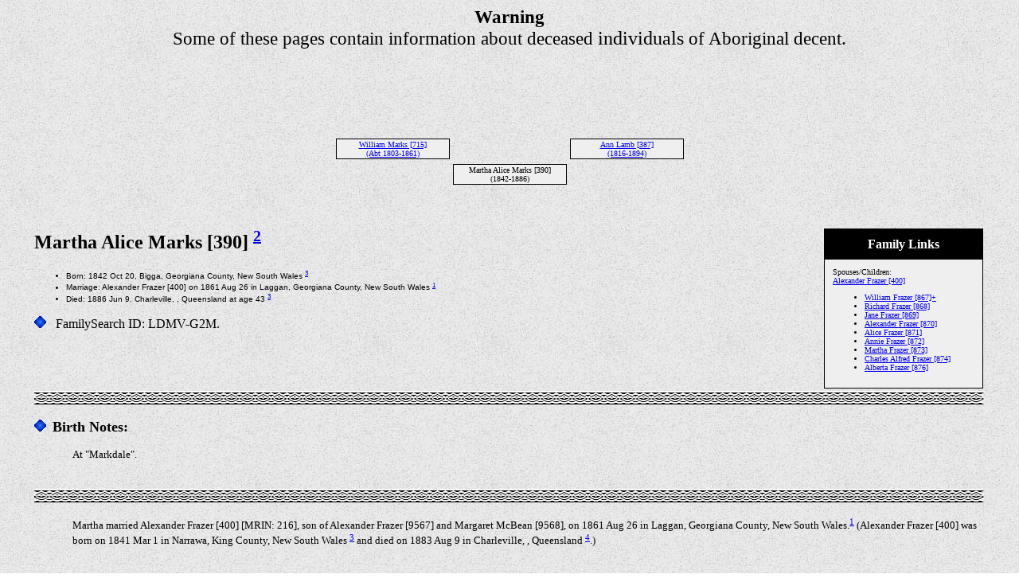

--- FILE ---
content_type: text/html
request_url: http://yewenyi.net/FH/390.html
body_size: 2886
content:
<!DOCTYPE HTML PUBLIC "-//W3C//DTD HTML 4.01 Transitional//EN">
<html>
<head>
<meta http-equiv="Content-Type" content="text/html; charset=windows-1252" />
<meta name="DESCRIPTION" content="Martha Alice Marks [390], born 1842 Oct 20, died 1886 Jun 9 - The whole family of people related to Brian Yap in Australia.">
<meta name="KEYWORDS" content="Genealogy, Ancestors, Family, Legacy Family Tree, Brian Yap, Yap, Marks, Marjoram, Blackman, Laundess, Adams, Clarke, Shand, Balgowan, Christie, Cramp.">
<meta name="GENERATOR" content="Created by Legacy 8.0, http://www.LegacyFamilyTree.com">
<title>Martha Alice Marks [390]</title>
</head>

<body BGCOLOR="#FFFFFF" bgproperties=fixed  background="GrayMist.jpg">
<script type="text/javascript">
 
  var _gaq = _gaq || [];
  _gaq.push(['_setAccount', 'UA-8688307-1']);
  _gaq.push(['_setDomainName', '.yewenyi.net']);
  _gaq.push(['_trackPageview']);
 
  (function() {
    var ga = document.createElement('script'); ga.type = 'text/javascript'; ga.async = true;
    ga.src = ('https:' == document.location.protocol ? 'https://ssl' : 'http://www') + '.google-analytics.com/ga.js';
    var s = document.getElementsByTagName('script')[0]; s.parentNode.insertBefore(ga, s);
  })();
 
</script>
<div style="text-align: center;"><big><big><span
 style="font-weight: bold;">Warning</span><br>
</big></big></div>
<div style="text-align: center;"><big><big>Some of these pages contain
information about deceased </big></big><font size="5"><span
 lang="en-AU">individuals</span></font><big><big> of Aboriginal decent. </big></big><br>
<center>
<script type="text/javascript"><!--
google_ad_client = "ca-pub-1004974306099190";
/* 728x90, created 09/05/09 */
google_ad_slot = "9049618721";
google_ad_width = 728;
google_ad_height = 90;
//-->
</script>
<script type="text/javascript"
src="http://pagead2.googlesyndication.com/pagead/show_ads.js">
</script>
<div align=center>
<table width="580" height="10" align=center valign=top border="0">
<tr>
<td></td>
</tr>
<tr>
<table>
<tr>
<td></td>
</tr>
</table>
</tr>
<tr>
<td width="580" height="10" align=center valign=top><table border="0">
<tr>
<td width="290" height="10" align=center valign=top><table border="0">
<tr>
<td width="290" height="10" align=center valign=top><table cellSpacing=1 cellPadding=1 bgColor="black">
<tr>
<td width="139" bgcolor="#EFEFEF" align=center valign=top><font size="1"><a href="./715.html">William Marks [715]
<br>
(Abt 1803-1861)</a></font></td>
</tr>
</table>
</td>
</tr>
</table>
</td>
<td width="290" height="10" align=center valign=top><table border="0">
<tr>
<td width="290" height="10" align=center valign=top><table cellSpacing=1 cellPadding=1 bgColor="black">
<tr>
<td width="139" bgcolor="#EFEFEF" align=center valign=top><font size="1"><a href="./387.html">Ann Lamb [387]
<br>
(1816-1894)</a></font></td>
</tr>
</table>
</td>
</tr>
</table>
</td>
</tr>
</table>
</td>
</tr>
<tr>
<td width="590" height="10" align=center valign=top><table cellSpacing=1 cellPadding=1 bgColor="black">
<tr>
<td width="139" bgcolor="#EFEFEF" align=center valign=top><font size="1">Martha Alice Marks [390]
<br>
(1842-1886)</font></td>
</tr>
</table>
</td>
</tr>
</table>
<p>&nbsp;</p>
<table align=center width="95%">
<tr>
<td><table cellpadding="1" cellspacing="1" align=right>
<tr>
<td><table width="200" cellspacing="0" bgColor="black" cellpadding=1>
<tr>
<td><table width="100%" cellspacing="0" cellpadding="10">
<tr>
<td align=center bgcolor="#000000"><font color="#FFFFFF" size="3"
face=Arial,Helvetica, Sans Serif><b>
Family Links
</b></font></td>
</tr>
<tr>
<td bgcolor="#EFEFEF"><font size="1">
<p>Spouses/Children:
<br>
<a href="./400.html">Alexander Frazer [400]</a>
<br>
<ul>
<li><a href="./867.html">William Frazer [867]+</a></li>
<li><a href="./868.html">Richard Frazer [868]</a></li>
<li><a href="./869.html">Jane Frazer [869]</a></li>
<li><a href="./870.html">Alexander Frazer [870]</a></li>
<li><a href="./871.html">Alice Frazer [871]</a></li>
<li><a href="./872.html">Annie Frazer [872]</a></li>
<li><a href="./873.html">Martha Frazer [873]</a></li>
<li><a href="./874.html">Charles Alfred Frazer [874]</a></li>
<li><a href="./876.html">Alberta Frazer [876]</a></li>
</ul>
</font>
</td>
</tr>
</table>
</td>
</tr>
</table>
</td>
</tr>
</table>
<p><h2>Martha Alice Marks [390] <A HREF="#2"><sup>2</sup></a></h2><font face=Arial,Helvetica size=-2><ul>
<li>Born: 1842 Oct 20, Bigga, Georgiana County, New South Wales <A HREF="#3"><sup>3</sup></a></li>
<li>Marriage: Alexander Frazer [400]  on 1861 Aug 26 in Laggan, Georgiana County, New South Wales <A HREF="#1"><sup>1</sup></a></li>
<li>Died: 1886 Jun 9, Charleville, , Queensland at age 43 <A HREF="#3"><sup>3</sup></a></li>
</ul></font>
<p><img src="BLUEDIAM.GIF" border="0" alt=bullet>&nbsp;&nbsp; FamilySearch ID: LDMV-G2M. </p>
<img src="Gr_ban11.gif" align=middle width="100%" height="20" border="0" alt=picture>
<p><img src="BLUEDIAM.GIF" border="0" alt=bullet>&nbsp;&nbsp;<font SIZE="+1"><strong>Birth Notes: </strong></font></p>
<p style="margin-left:0.5in"><font SIZE="-1">At "Markdale".</font></p>
<br clear=right>
<img src="Gr_ban11.gif" align=middle width="100%" height="20" border="0" alt=picture>
<p style="margin-left:0.5in"><font SIZE="-1">Martha married Alexander Frazer [400] [MRIN: 216], son of Alexander Frazer [9567] and Margaret McBean [9568], on 1861 Aug 26 in Laggan, Georgiana County, New South Wales.<A HREF="#1"><sup>1</sup></a> (Alexander Frazer [400] was born on 1841 Mar 1 in Narrawa, King County, New South Wales <A HREF="#3"><sup>3</sup></a> and died on 1883 Aug 9 in Charleville, , Queensland <A HREF="#4"><sup>4</sup></a>.)</font></p>
<br clear=right>
</td>
</tr>
</table>
</div>
<img src="Gr_ban11.gif" align=middle width="100%" height="20" border="0" alt=picture>
<center>
<h2>Sources</h2>
</center>
<hr size=3 noshade>
<p style="margin-left:0.5in"><b><a name="1">1</a></b>
<i>NSW Registry of Births, Deaths and Marriages</i> (http://www.bdm.nsw.gov.au/), 1840/1861. .... Other Researchers, Rhonda Brownlow.
<p style="margin-left:0.5in"><b><a name="2">2</a></b>
Other Researchers, Lee Ann.
<p style="margin-left:0.5in"><b><a name="3">3</a></b>
Other Researchers, Rhonda Brownlow. .... Other Researchers, Lee Ann.
<p style="margin-left:0.5in"><b><a name="4">4</a></b>
Other Researchers, Rhonda Brownlow.
<p>
<BR>Brian Yap <font face="PMingLiU" ><span lang="ZH-CN">
(&#33865;&#25991;&#24847)<BR> 
<p>There are other people in this site, for various reasons, some not related at all. Some are married into my family, some I once thought were related and, turns out, they are not.</p>

<p>On the Aborigines: Unfortunately, I can only place global statements not he web pages. The aborigines I am aware of are in the Blackman Line and are from the children of James Blackman and Elizabeth Harley.</p>

<script type="text/javascript"><!--
google_ad_client = "ca-pub-1004974306099190";
/* 728x90, created 09/05/09 */
google_ad_slot = "9049618721";
google_ad_width = 728;
google_ad_height = 90;
//-->
</script>
<script type="text/javascript"
src="http://pagead2.googlesyndication.com/pagead/show_ads.js">
</script>

<form method="get" action="http://www.google.com/search">
<div style="border:1px solid black;padding:4px;width:20em; margin: 0px auto 0px auto">
<table border="0" cellpadding="0" >
<tr><td class="center">
<input type="text" name="q" size="25" maxlength="255" value="" />
<input type="submit" value="Google Search" /></td></tr>
<tr><td align="center" style="font-size:75%">
<input type="checkbox" name="sitesearch"
value=?yewenyi.net? checked="checked" /> only search Genealogy Web Creations<br />
</td></tr></table>
</div>

</form>
<br clear=right>
<div align=center>
<hr size=3 noshade>
<p><a href="http://blog.yewenyi.net">Home</a> | <a href="./index.html">Table of Contents</a> | <a href="Surnames.html">Surnames</a> | <a href="./Names.html">Name List</a></p>
<p><font size="1"><b>This Web Site was Created 2016 Feb 11 with <a HREF="http://www.LegacyFamilyTree.com">Legacy 8.0</a> from <a HREF="http://www.LegacyFamilyTree.com">Millennia</a></font></b></p>
</div>
</body>
</html>


--- FILE ---
content_type: text/html; charset=utf-8
request_url: https://www.google.com/recaptcha/api2/aframe
body_size: 267
content:
<!DOCTYPE HTML><html><head><meta http-equiv="content-type" content="text/html; charset=UTF-8"></head><body><script nonce="XTkJOuGjdyg1I-SL1GH-OA">/** Anti-fraud and anti-abuse applications only. See google.com/recaptcha */ try{var clients={'sodar':'https://pagead2.googlesyndication.com/pagead/sodar?'};window.addEventListener("message",function(a){try{if(a.source===window.parent){var b=JSON.parse(a.data);var c=clients[b['id']];if(c){var d=document.createElement('img');d.src=c+b['params']+'&rc='+(localStorage.getItem("rc::a")?sessionStorage.getItem("rc::b"):"");window.document.body.appendChild(d);sessionStorage.setItem("rc::e",parseInt(sessionStorage.getItem("rc::e")||0)+1);localStorage.setItem("rc::h",'1768481199052');}}}catch(b){}});window.parent.postMessage("_grecaptcha_ready", "*");}catch(b){}</script></body></html>